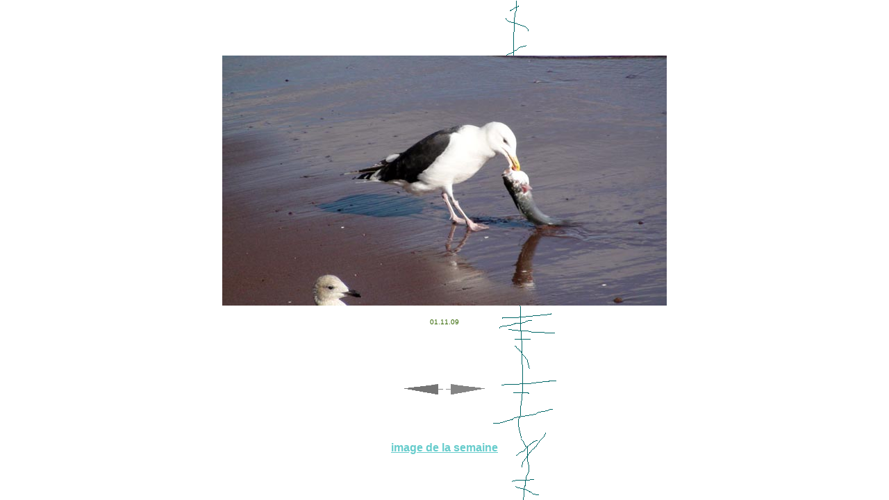

--- FILE ---
content_type: text/html
request_url: https://willmenter.com/01112009.htm
body_size: 148
content:
<html>
<head>
<title>image de la semaine</title>
<meta http-equiv="Content-Type" content="text/html; charset=iso-8859-1">
</head>

<body bgcolor="#CCCCCC" text="#336600" background="oozle2.gif" link="#66CCCC" vlink="#CCFFCC">
<p align="center"><br>
  <br>
  <br>
  <br>
  <a href="semaine.htm"><img src="01112009.jpg" width="640" height="360" border="0"></a> 
  <br>
  <font face="Verdana, Arial, Helvetica, sans-serif"><br>
  <font size="1">01.11.09</font></font></p>
<div align="center">
<p>&nbsp; </p>
</div>
<p align="center">&nbsp; </p>
<p align="center"><a href="14102009.htm"><img src="sc/arrowleft.gif" width="60" height="17" border="0"></a> 
  <a href="22112009.htm"><img src="sc/arrowright.gif" width="60" height="17" border="0"></a></p>
<h3 align="center">&nbsp;</h3>
<h4 align="center"><font face="Verdana, Arial, Helvetica, sans-serif"><a href="semaine.htm">image 
  de la semaine</a></font></h4>
</body>
</html>
